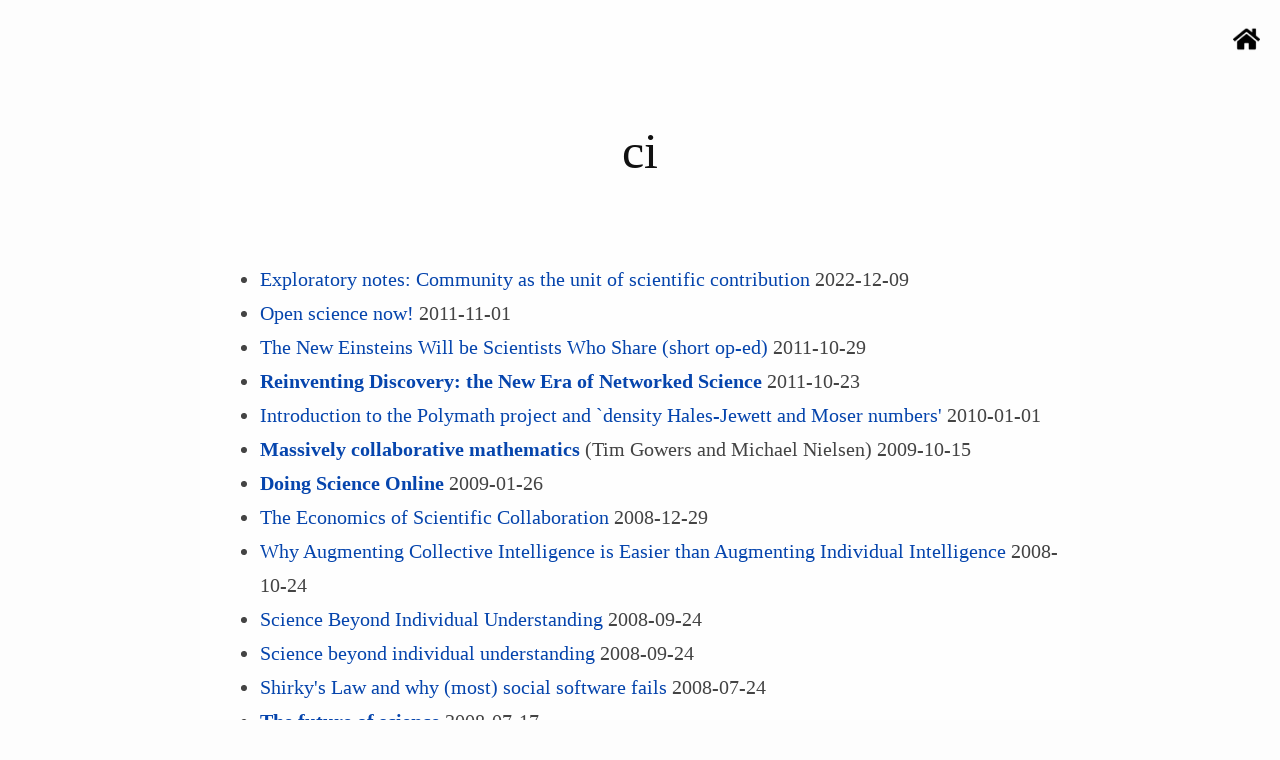

--- FILE ---
content_type: text/html; charset=utf-8
request_url: https://michaelnotebook.com/tag/ci.html
body_size: 2384
content:
<!DOCTYPE html>
<html xmlns="http://www.w3.org/1999/xhtml" lang="" xml:lang="">
<head>
  <meta charset="utf-8" />
  <meta name="generator" content="pandoc" />
  <meta name="viewport" content="width=device-width, initial-scale=1.0, user-scalable=yes" />
  <title>ci</title>
  <style>
    html {
      color: #1a1a1a;
      background-color: #fdfdfd;
    }
    body {
      margin: 0 auto;
      max-width: 36em;
      padding-left: 50px;
      padding-right: 50px;
      padding-top: 50px;
      padding-bottom: 50px;
      hyphens: auto;
      overflow-wrap: break-word;
      text-rendering: optimizeLegibility;
      font-kerning: normal;
    }
    @media (max-width: 600px) {
      body {
        font-size: 0.9em;
        padding: 12px;
      }
      h1 {
        font-size: 1.8em;
      }
    }
    @media print {
      html {
        background-color: white;
      }
      body {
        background-color: transparent;
        color: black;
        font-size: 12pt;
      }
      p, h2, h3 {
        orphans: 3;
        widows: 3;
      }
      h2, h3, h4 {
        page-break-after: avoid;
      }
    }
    p {
      margin: 1em 0;
    }
    a {
      color: #1a1a1a;
    }
    a:visited {
      color: #1a1a1a;
    }
    img {
      max-width: 100%;
    }
    svg {
      height: auto;
      max-width: 100%;
    }
    h1, h2, h3, h4, h5, h6 {
      margin-top: 1.4em;
    }
    h5, h6 {
      font-size: 1em;
      font-style: italic;
    }
    h6 {
      font-weight: normal;
    }
    ol, ul {
      padding-left: 1.7em;
      margin-top: 1em;
    }
    li > ol, li > ul {
      margin-top: 0;
    }
    blockquote {
      margin: 1em 0 1em 1.7em;
      padding-left: 1em;
      border-left: 2px solid #e6e6e6;
      color: #606060;
    }
    code {
      font-family: Menlo, Monaco, Consolas, 'Lucida Console', monospace;
      font-size: 85%;
      margin: 0;
      hyphens: manual;
    }
    pre {
      margin: 1em 0;
      overflow: auto;
    }
    pre code {
      padding: 0;
      overflow: visible;
      overflow-wrap: normal;
    }
    .sourceCode {
     background-color: transparent;
     overflow: visible;
    }
    hr {
      border: none;
      border-top: 1px solid #1a1a1a;
      height: 1px;
      margin: 1em 0;
    }
    table {
      margin: 1em 0;
      border-collapse: collapse;
      width: 100%;
      overflow-x: auto;
      display: block;
      font-variant-numeric: lining-nums tabular-nums;
    }
    table caption {
      margin-bottom: 0.75em;
    }
    tbody {
      margin-top: 0.5em;
      border-top: 1px solid #1a1a1a;
      border-bottom: 1px solid #1a1a1a;
    }
    th {
      border-top: 1px solid #1a1a1a;
      padding: 0.25em 0.5em 0.25em 0.5em;
    }
    td {
      padding: 0.125em 0.5em 0.25em 0.5em;
    }
    header {
      margin-bottom: 4em;
      text-align: center;
    }
    #TOC li {
      list-style: none;
    }
    #TOC ul {
      padding-left: 1.3em;
    }
    #TOC > ul {
      padding-left: 0;
    }
    #TOC a:not(:hover) {
      text-decoration: none;
    }
    code{white-space: pre-wrap;}
    span.smallcaps{font-variant: small-caps;}
    div.columns{display: flex; gap: min(4vw, 1.5em);}
    div.column{flex: auto; overflow-x: auto;}
    div.hanging-indent{margin-left: 1.5em; text-indent: -1.5em;}
    /* The extra [class] is a hack that increases specificity enough to
       override a similar rule in reveal.js */
    ul.task-list[class]{list-style: none;}
    ul.task-list li input[type="checkbox"] {
      font-size: inherit;
      width: 0.8em;
      margin: 0 0.8em 0.2em -1.6em;
      vertical-align: middle;
    }
  </style>
  <link rel="stylesheet" href="/pandoc.css" />
  <!--[if lt IE 9]>
    <script src="//cdnjs.cloudflare.com/ajax/libs/html5shiv/3.7.3/html5shiv-printshiv.min.js"></script>
    <![endif]-->
     <!-- Global site tag (gtag.js) - Google Analytics -->
<script async src="https://www.googletagmanager.com/gtag/js?id=G-0LY12HRJWG"></script>
<script>
  window.dataLayer = window.dataLayer || [];
  function gtag(){dataLayer.push(arguments);}
  gtag('js', new Date());

  gtag('config', 'G-0LY12HRJWG');
</script>
</head>
<body>

  
  <div id="linkback">
  <a href="/index.html"><img src="/assets/home.png" height="24px"/></a>
  </div>

    
    <header id="title-block-header">
    <h1 class="title">ci</h1>
              </header>
      <ul>
      <li><a
      href="https://scienceplusplus.org/cusc/index.html">Exploratory
      notes: Community as the unit of scientific contribution</a>
      2022-12-09</li>
      <li><a
      href="https://www.ted.com/talks/michael_nielsen_open_science_now">Open
      science now!</a> 2011-11-01</li>
      <li><a
      href="https://www.wsj.com/articles/SB10001424052970204644504576653573191370088">The
      New Einsteins Will be Scientists Who Share (short op-ed)</a>
      2011-10-29</li>
      <li><strong><a
      href="https://www.amazon.com/gp/product/B07ZHPBK5M/ref=dbs_a_def_rwt_hsch_vapi_tkin_p1_i1">Reinventing
      Discovery: the New Era of Networked Science</a></strong>
      2011-10-23</li>
      <li><a
      href="https://link.springer.com/chapter/10.1007/978-3-642-14444-8_20">Introduction
      to the Polymath project and `density Hales-Jewett and Moser
      numbers'</a> 2010-01-01</li>
      <li><strong><a
      href="https://michaelnielsen.org/papers/mcm.pdf">Massively
      collaborative mathematics</a></strong> (Tim Gowers and Michael
      Nielsen) 2009-10-15</li>
      <li><strong><a
      href="https://michaelnielsen.org/blog/doing-science-online/">Doing
      Science Online</a></strong> 2009-01-26</li>
      <li><a
      href="https://michaelnielsen.org/blog/the-economics-of-scientific-collaboration/">The
      Economics of Scientific Collaboration</a> 2008-12-29</li>
      <li><a
      href="https://michaelnielsen.org/blog/why-augmenting-collective-intelligence-is-easier-than-augmenting-individual-intelligence/">Why
      Augmenting Collective Intelligence is Easier than Augmenting
      Individual Intelligence</a> 2008-10-24</li>
      <li><a
      href="https://michaelnielsen.org/blog/science-beyond-individual-understanding/">Science
      Beyond Individual Understanding</a> 2008-09-24</li>
      <li><a
      href="https://michaelnielsen.org/blog/science-beyond-individual-understanding/">Science
      beyond individual understanding</a> 2008-09-24</li>
      <li><a
      href="https://michaelnielsen.org/blog/shirkys-law-and-why-most-social-software-fails/">Shirky's
      Law and why (most) social software fails</a> 2008-07-24</li>
      <li><strong><a
      href="https://michaelnielsen.org/blog/the-future-of-science-2/">The
      future of science</a></strong> 2008-07-17</li>
      <li><a
      href="https://michaelnielsen.org/blog/non-abelian-money/">Non-abelian
      money</a> 2007-08-25</li>
      <li><a
      href="https://michaelnielsen.org/blog/kasparov-versus-the-world/">Kasparov
      versus the World</a> 2007-08-21</li>
      <li><a
      href="https://michaelnielsen.org/blog/limits-to-collective-decision-making-arrows-theorem/">Limits
      to collective decision making: Arrow's theorem</a> 2006-06-30</li>
      </ul>
    </body>
</html>


--- FILE ---
content_type: text/css; charset=utf-8
request_url: https://michaelnotebook.com/pandoc.css
body_size: 1069
content:
/* https://gist.github.com/killercup/5917178 */

html {
  font-size: 100%;
  overflow-y: scroll;
  -webkit-text-size-adjust: 100%;
  -ms-text-size-adjust: 100%;
}

body {
  color: #444;
  font-family: Georgia, Palatino, 'Palatino Linotype', Times, 'Times New Roman', serif;
  font-size: 14px;
  line-height: 1.7;
  padding: 1em;
  margin: auto;
  max-width: 42em;
  background: #fefefe;
}

#linkback {
    position: fixed;
    right: 20px;
    float: right;
    margin: 0;
    padding: 0;
}


#tagbox {
    position: fixed;
    right: 20px;
    top: 56px;
    float: right;
    font-size: 14px;
    background-color: #ddd;
    text-align: right;
    margin: 0;
    border-radius: 3px;
    padding: 1px 8px 1px 8px;
/*    border: 1px solid #aaa; */
}

@media only screen and (max-width: 767px) {
    #tagbox {
	display: none;
    }
}

@media only screen and (min-width: 768px) {
  #tagbox {
      display: visible;
  }
}


a {
  color: #0645ad;
  text-decoration: none;
}

a:visited {
    color: #0645ad;
    text-decoration: none;
}

a:hover {
  color: #06e;
}

a:active {
  color: #faa700;
}

a:focus {
  outline: thin dotted;
}

*::-moz-selection {
  background: rgba(255, 255, 0, 0.3);
  color: #000;
}

*::selection {
  background: rgba(255, 255, 0, 0.3);
  color: #000;
}

a::-moz-selection {
  background: rgba(255, 255, 0, 0.3);
  color: #0645ad;
}

a::selection {
  background: rgba(255, 255, 0, 0.3);
  color: #0645ad;
}

p {
  margin: 1em 0;
}

img {
  max-width: 100%;
}

h1, h2, h3, h4, h5, h6 {
  color: #111;
  line-height: 125%;
  margin-top: 2em;
  font-weight: normal;
}

h4, h5, h6 {
  font-weight: bold;
}

h1 {
  font-size: 2.5em;
}

h2 {
  font-size: 2em;
}

h3 {
  font-size: 1.5em;
}

h4 {
  font-size: 1.2em;
}

h5 {
  font-size: 1em;
}

h6 {
  font-size: 0.9em;
}

blockquote {
  color: #666666;
  margin: 0;
  padding-left: 3em;
  border-left: 0.5em #EEE solid;
}

hr {
  display: block;
  height: 2px;
  border: 0;
  border-top: 1px solid #aaa;
  border-bottom: 1px solid #eee;
  margin: 1em 0;
  padding: 0;
}

pre, code, kbd, samp {
  color: #000;
  font-family: monospace, monospace;
  _font-family: 'courier new', monospace;
  font-size: 0.98em;
}

pre {
  white-space: pre;
  white-space: pre-wrap;
  word-wrap: break-word;
}

b, strong {
  font-weight: bold;
}

dfn {
  font-style: italic;
}

ins {
  background: #ff9;
  color: #000;
  text-decoration: none;
}

mark {
  background: #ff0;
  color: #000;
  font-style: italic;
  font-weight: bold;
}

sub, sup {
  font-size: 75%;
  line-height: 0;
  position: relative;
  vertical-align: baseline;
}

sup {
  top: -0.5em;
}

sub {
  bottom: -0.25em;
}

ul, ol {
  margin: 1em 0;
  padding: 0 0 0 2em;
}

li p:last-child {
  margin-bottom: 0;
}

ul ul, ol ol {
  margin: .3em 0;
}

dl {
  margin-bottom: 1em;
}

dt {
  font-weight: bold;
  margin-bottom: .8em;
}

dd {
  margin: 0 0 .8em 2em;
}

dd:last-child {
  margin-bottom: 0;
}

img {
  border: 0;
  -ms-interpolation-mode: bicubic;
  vertical-align: middle;
}

figure {
  display: block;
  text-align: center;
  margin: 1em 0;
}

figure img {
  border: none;
  margin: 0 auto;
}

figcaption {
  font-size: 0.8em;
  font-style: italic;
  margin: 0 0 .8em;
}

table {
  margin-bottom: 2em;
  border-bottom: 1px solid #ddd;
  border-right: 1px solid #ddd;
  border-spacing: 0;
  border-collapse: collapse;
}

table th {
  padding: .2em 1em;
  background-color: #eee;
  border-top: 1px solid #ddd;
  border-left: 1px solid #ddd;
}

table td {
  padding: .2em 1em;
  border-top: 1px solid #ddd;
  border-left: 1px solid #ddd;
  vertical-align: top;
}

.author {
  font-size: 1.2em;
  text-align: center;
}

@media only screen and (min-width: 480px) {
  body {
    font-size: 16px;
  }
}
@media only screen and (min-width: 768px) {
  body {
    font-size: 20px;
  }
}
@media print {
  * {
    background: transparent !important;
    color: black !important;
    filter: none !important;
    -ms-filter: none !important;
  }

  body {
    font-size: 12pt;
    max-width: 100%;
  }
		
  a, a:visited {
    text-decoration: underline;
  }

  hr {
    height: 1px;
    border: 0;
    border-bottom: 1px solid black;
  }

  a[href]:after {
    content: " (" attr(href) ")";
  }

  abbr[title]:after {
    content: " (" attr(title) ")";
  }

  .ir a:after, a[href^="javascript:"]:after, a[href^="#"]:after {
    content: "";
  }

  pre, blockquote {
    border: 1px solid #999;
    padding-right: 1em;
    page-break-inside: avoid;
  }

  tr, img {
    page-break-inside: avoid;
  }

  img {
    max-width: 100% !important;
  }

  @page :left {
    margin: 15mm 20mm 15mm 10mm;
}

  @page :right {
    margin: 15mm 10mm 15mm 20mm;
}

  p, h2, h3 {
    orphans: 3;
    widows: 3;
  }

  h2, h3 {
    page-break-after: avoid;
  }
}


